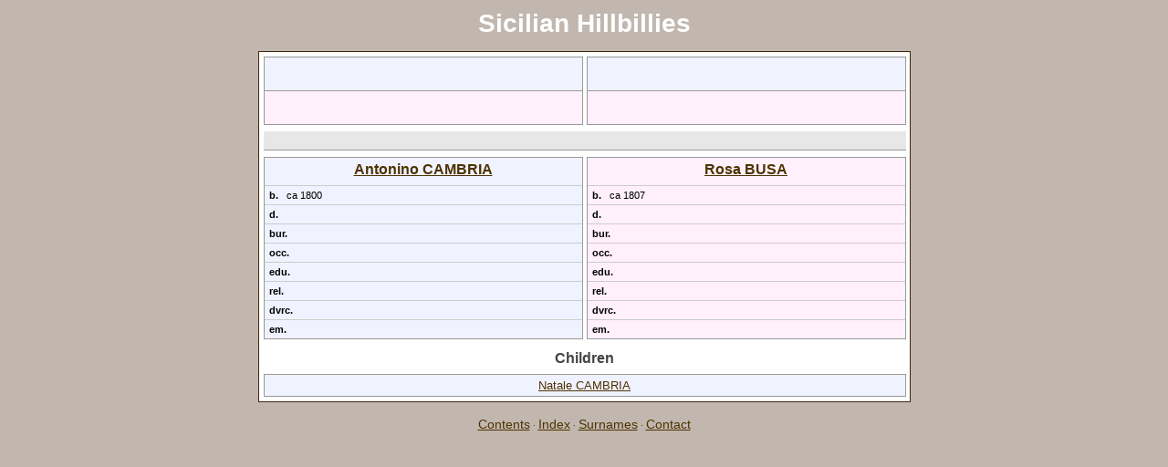

--- FILE ---
content_type: text/html
request_url: http://sicilianhillbillies.com/wc08/wc08_482.htm
body_size: 809
content:
<!DOCTYPE html PUBLIC "-//W3C//DTD XHTML 1.0 Transitional//EN" "http://www.w3.org/TR/xhtml1/DTD/xhtml1-transitional.dtd">
<html xmlns="http://www.w3.org/1999/xhtml">
<head>
<meta http-equiv="Content-Type" content="text/html; charset=utf-8" />
<title>Antonino CAMBRIA &amp; Rosa BUSA</title>
<link href="../css/lp_colorstyle_lphome.css" rel="stylesheet" type="text/css" />
<link href="../css/lp_webcards_standard1.css" rel="stylesheet" type="text/css" />
</head><!-- R9.0c -->

<body>

<div class="pageBody">
<div class="pageHeader">
<div class="pageTitle">
<div class="pageTitleWrapper">Sicilian Hillbillies</div>
</div>
</div>

<div class="reportBody">
<div class="reportHeader"></div>

<div class="reportBodyWrapper">
<div class="wcSplit">
<div class="wcParents">
<div class="wcFathers"><span class="wcHFather"><span class="wcParentName"></span></span><span class="wcWFather"><span class="wcParentName"></span></span></div>

<div class="wcMothers"><span class="wcHMother"><span class="wcParentName"></span></span><span class="wcWMother"><span class="wcParentName"></span></span></div>
</div>

<div class="wcMarriage"></div>

<div class="wcSource"><span class="wcHusband">
<div class="wcHusbandWrapper"><a href="../ps12/ps12_189.htm">Antonino CAMBRIA</a></div>
</span><span class="wcWife">
<div class="wcWifeWrapper"><a href="../ps12/ps12_190.htm">Rosa BUSA</a></div>
</span></div>

<div class="wcFacts"><span class="wcHFacts">
<div class="wcHFactsWrapper">
<div class="wcFactsRecord"><span class="wcFactTitle">b. </span><span class="wcFactData">ca 1800</span></div>

<div class="wcFactsRecord"><span class="wcFactTitle">d. </span><span class="wcFactData">&nbsp;</span></div>

<div class="wcFactsRecord"><span class="wcFactTitle">bur. </span><span class="wcFactData">&nbsp;</span></div>

<div class="wcFactsRecord"><span class="wcFactTitle">occ. </span><span class="wcFactData">&nbsp;</span></div>

<div class="wcFactsRecord"><span class="wcFactTitle">edu. </span><span class="wcFactData">&nbsp;</span></div>

<div class="wcFactsRecord"><span class="wcFactTitle">rel. </span><span class="wcFactData">&nbsp;</span></div>

<div class="wcFactsRecord"><span class="wcFactTitle">dvrc. </span><span class="wcFactData">&nbsp;</span></div>

<div class="wcFactsRecord"><span class="wcFactTitle">em. </span><span class="wcFactData">&nbsp;</span></div>
</div>
</span><span class="wcWFacts">
<div class="wcWFactsWrapper">
<div class="wcFactsRecord"><span class="wcFactTitle">b. </span><span class="wcFactData">ca 1807</span></div>

<div class="wcFactsRecord"><span class="wcFactTitle">d. </span><span class="wcFactData">&nbsp;</span></div>

<div class="wcFactsRecord"><span class="wcFactTitle">bur. </span><span class="wcFactData">&nbsp;</span></div>

<div class="wcFactsRecord"><span class="wcFactTitle">occ. </span><span class="wcFactData">&nbsp;</span></div>

<div class="wcFactsRecord"><span class="wcFactTitle">edu. </span><span class="wcFactData">&nbsp;</span></div>

<div class="wcFactsRecord"><span class="wcFactTitle">rel. </span><span class="wcFactData">&nbsp;</span></div>

<div class="wcFactsRecord"><span class="wcFactTitle">dvrc. </span><span class="wcFactData">&nbsp;</span></div>

<div class="wcFactsRecord"><span class="wcFactTitle">em. </span><span class="wcFactData">&nbsp;</span></div>
</div>
</span></div>
</div>

<div class="wcNotSplit">
<div class="wcChildrenTitle">Children</div>

<div class="wcChildren"><span class="wcMChild"><a href="wc08_481.htm">Natale CAMBRIA</a></span></div>
</div>
</div>
</div>

<div class="footer">
<div class="footerWrapper">
<div class="footerLinks"><span class="footerEntry"><a href="../index.htm">Contents</a></span> <span class="smallBullet">&middot;</span> <span class="footerEntry"><a href="../wc_idx/idx001.htm">Index</a></span> <span class="smallBullet">&middot;</span> <span class="footerEntry"><a href="../wc_idx/sur.htm">Surnames</a></span> <span class="smallBullet">&middot;</span> <span class="footerEntry"><a href="../index.htm#CNTC">Contact</a></span></div>
</div>
</div>
</div>
</body></html>


--- FILE ---
content_type: text/css
request_url: http://sicilianhillbillies.com/css/lp_colorstyle_lphome.css
body_size: 653
content:
a { color: #4D3300; }
a:hover { color: #7B5100; }
a:visited { color: #7B5100; }
.smallBullet { color: #4D3300; }

.citation a
	{
	color: #900;
	}

body
	{ 
	background-color: #C1B7AE;
	color: #000;
	}

.reportBody
	{
	background-color: #FFF;
	border-color: #3F270F;
	}

.pageTitle
	{
	color: #fff;
	/*
	-- these were for ahnentafel and register only
	color: #444;
	background-color: #E7E7E7;
	border-color: #999;
	*/
	}

.tocTitle, .tocAuthor
	{
	color: #fff;
	}

.tocLinksTitle, .tocIntroTitle, .tocContactTitle
	{
	color: #4D3300;
	border-color: #666;
	}
	
.footerWrapper
	{
	color: #666;
	}

.idxBar
	{
	border-color: #999;
	background-color: #E7E7E7;
	}
	
.idxSur, .wmRelatedRecord, .srcEntry, .fhName, .drBox, .drBoxBold
	{
	border-color: #666;
	}
	
.wcHFather, .wcWFather, .wcHMother, .wcWMother,
.wcHusband, .wcWife, .wcHFacts, .wcWFacts,
.wcChildren, .wcChild, .wcMChild, .wcFChild,
.wcChildBold, .wcMChildBold, .wcFChildBold
	{
	border-color: #999;
	}

.wcHFather, .wcWFather, .wcHusband, .wcHFacts, .wcMChild, .wcMChildBold
	{
	background-color: #f0f2ff;
	}

.wcHMother, .wcWMother, .wcWife, .wcWFacts, .wcFChild, .wcFChildBold
	{
	background-color: #fff0fb;
	}

.wcChild, .wcChildBold
	{
	background-color: #ffffdd;
	}

.wcHSpouses, .wcWSpouses, .psFooterRecord, .wcMarriage
	{
	color: #444;
	background-color: #E7E7E7;
	border-color: #999;
	}

.wcMarriageTitle, .drNumber, .drSourceName, .drSpouseName,
.drBoxBold .drNumber, .drBoxBold .drSourceName
	{
	color: #000;
	}

.wcFactsRecord
	{
	border-color: #ccc;
	}

.psPicture img, .wmItemMedia img, .wcFactPicture img
	{ 
	background-color: #CCC;
	border-color: #666;
	}

.psEvent, .psFact, .psParent, .psOtherSpouses,
.psSpouse, .fhItem
	{
	background-color: #E7E7E7;
	}

.psSpousesTitle, .psNotesTitle, .wcChildrenTitle, .psChildren
	{ 
	color: #444;	
	}

.rrChildren
	{
	background-color: #EEE;
	}

	


--- FILE ---
content_type: text/css
request_url: http://sicilianhillbillies.com/css/lp_webcards_standard1.css
body_size: 1457
content:
/* Web Card style sheet design contributed by Reunion User, Bob Sander-Cederlof */

body
	{ 
	font-family: "Lucida Grande", Geneva, Arial, sans-serif; 
	margin: 0; 
	padding: 0; 
	text-align: center; 
	}

.pageBody
	{
	margin: 10px auto; 
	width: 80%; 
	min-width: 715px; 
	max-width: 715px; 
	text-align: center; 
	}

/* pageBody has three divisions: pageHeader, reportBody, and footer */

.pageTitle
	{
	font-size: 1.75em; 
	font-weight: bold; 
	text-align: center; 
	padding-bottom: .5em;
	}

.reportBody
	{
	border-width: 1px;
	border-style: solid;
	}

.reportBodyWrapper
	{
	margin: 5px;
	min-width: 704x; 
	max-width: 704px; 
	}

a img
	{
	border: 0;
	margin: 0 3px;
	}
	
.citation
	{
	font-size: 10px;
	vertical-align: 2px;
	margin: 0 2px;
	}

/* Parents classes:
	wcParents
		wcFathers
			wcHFather
				wcParentName
				wcParentDate
			wcWFather
				wcParentName
				wcParentDate
		wcMothers
			wcHMother
				wcParentName
				wcParentDate
			wcWMother
				wcParentName
				wcParentDate
*/

.wcParents
	{
	width: 704px;
	font-size: smaller;
	}

.wcFathers, .wcMothers
	{
	width: 704px;
/* Firefox and Camino need this, ignored by others */
	-moz-box-orient: horizontal;
	display: -moz-box;
	}

.wcHFather, .wcWFather, .wcHMother, .wcWMother
	{
	width: 348px;
	min-height: 30px;

	border-width: 1px;
	border-style: solid;
	/* Firefox and Camino need this, ignored by MSIE and Safari */
	-moz-box-orient: vertical;
	display: -moz-inline-block;

	display: inline-block;
	vertical-align: top;
	}

.wcHFather, .wcWFather
	{
	border-bottom: 0;
	padding: 4px 0 2px 0;
	}

.wcHMother, .wcWMother
	{
	padding: 2px 0 4px 0;
	}

.wcHFather, .wcHMother
	{ 
	margin-right: 2px;
	}

.wcWFather, .wcWMother
	{ 
	margin-left: 2px;	
	}


.wcParentName, .wcParentDate
	{
	display: block;
	}

.wcParentName
	{
	font-weight: bold;
	}

.wcParentDate
	{
	font-size: smaller;
	}

/* Marriage classes:
	wcMarriage
		wcMarriageTitle
		wcMarriageData
*/


.wcMarriage
	{
	width: 698px;
	height: 14px;
	font-size: smaller;
	font-weight: bold;
	padding: .25em;
	border-bottom-width: 1px;
	border-bottom-style: solid;
	margin: .5em 0;
	}
	
.wcMarriageTitle
	{
	font-size: smaller;
	font-weight: bold;
	margin-left: 4px;
	}
	
.wcMarriageData
	{
	font-size: smaller;
	margin-right: 4px;
	}

.wcMarriage a img
	{
	margin-left: 2px;
	}

/* Current couple classes:
	wcSource
		wcHusband
			wcHusbandWrapper
		wcWife
			wcWifeWrapper
*/

.wcSource
	{
	width: 704px;
	font-size: medium;
	margin-top: 4px;
	}
	
.wcHusband, .wcWife
	{
	width: 348px;
	vertical-align: top;
	display: -moz-inline-box;
	display: inline-block;
	border-width: 1px;
	border-style: solid;
	border-bottom: 0;
	padding: 4px 0 2px 0;
	font-weight: bold;
	min-height: 1.5em;
	}

.wcHusband
	{
	margin-right: 2px;
	}

.wcWife
	{
	margin-left: 2px;
	}

.wcHusbandWrapper, .wcWifeWrapper
	{
	width: 348px;
	padding: 0 0 5px 0;
	display: block;
	}

/* Facts classes:
	wcFacts
		wcHFacts
			wcHFactsWrapper
				wcFactPicture
				wcFactsRecord
					wcFactTitle
					wcFactData
		wcWFacts
			wcWFactsWrapper
				wcFactPicture
				wcFactsRecord
					wcFactTitle
					wcFactData
*/

.wcFacts
	{
	width: 704px;
	font-size: smaller;
	text-align: left;
	}
	
.wcHFacts, .wcWFacts
	{
	width: 348px;
	border-width: 1px;
	border-style: solid;
	border-top: 0;
	display: -moz-inline-box;
	display: inline-block;
	vertical-align: text-top;
	font-size: smaller;
	}

.wcHFacts
	{
	margin-right: 2px;
	}

.wcWFacts
	{
	margin-left: 2px;
	}
	
.wcFactPicture
	{
	width: 340px;
	text-align: center;
	margin: 4px 4px 10px 4px;
	display: block;
	}

.wcFactPicture img
	{
	border-width: 1px;
	border-style: solid;
	padding: 3px;
	height: 75px;
	width: auto;
	}

.wcFactsRecord
	{
	width: 348px;
	border-top-width: 1px;
	border-top-style: solid;
	line-height: 1.5em;
	padding: 2px 0;
	}
	
.wcFactTitle
	{
	font-weight: bold;
	margin-left: .5em;
	}

.wcFactData
	{ 
	margin-left: .5em; 
	}


/* Spouses classes:
	wcHSpouses
		wcHSpousesWrapper
			wcSpousesTitle
			wcSpousesData
	wcWSpouses
		wcWSpousesWrapper
			wcSpousesTitle
			wcSpousesData
*/

.wcSpouses
	{
	width: 704px;
	margin-top: 4px;
	font-size: smaller;
	}

.wcHSpouses, .wcWSpouses
	{
	font-size: smaller;
	font-weight: bold;
	padding: .5em;
	border-bottom-width: 1px;
	border-bottom-style: solid;
	margin: .25em 0;
	width: 348px;
	padding: 4px 0;
	display: -moz-inline-box;
	display: inline-block;	
	height: 1em;
	vertical-align: top;
	}

.wcHSpouses
	{
	margin-right: 4px;
	}

.wcWSpouses
	{
	margin-left: 0px;
	}

.wcHSpousesWrapper, .wcWSpousesWrapper
	{
	height: 1em;
	width: 348px;
	}

.wcSpousesData a
	{
	text-decoration: underline;
	}


/* Children classes
	wcChildenTitle  (misspelled!)
	wcChildren
		wcChild
		wcFChild
		wcMChild
		wcChildBold
		wcFChildBold
		wcMChildBold
*/

.wcChildrenTitle
	{
	margin: .75em 0 .5em 0;
	font-size: 16px;
	font-weight: bold;
	}
	
.wcChildren
	{
	width: 702px;
	border-width: 1px;
	border-style: solid;
	border-top: 0;
	font-size: smaller;
	display: block;
	}

.wcChild, .wcMChild, .wcFChild, .wcChildBold, .wcMChildBold, .wcFChildBold
	{
	display: block;
	padding: 4px 0;
	border-top-width: 1px;
	border-top-style: solid;
	}

.wcChildBold, .wcMChildBold, .wcFChildBold
	{
	font-weight: bold;
	}

/* footer classes 
		footer
			footerWrapper
			footerEntry
*/

.footer
	{ 
	margin-top: 1em; 
	padding: 0; 
	text-align: center; 
	line-height: normal; 
	}
	
.footerCustom
	{
	font-style: italic;
	margin-top: 1em;
	}
	
.footerWrapper
	{ 
	padding: 0; 
	font-size: x-small; 
	}

.footerEntry
	{
	font-size: 14px;
	}